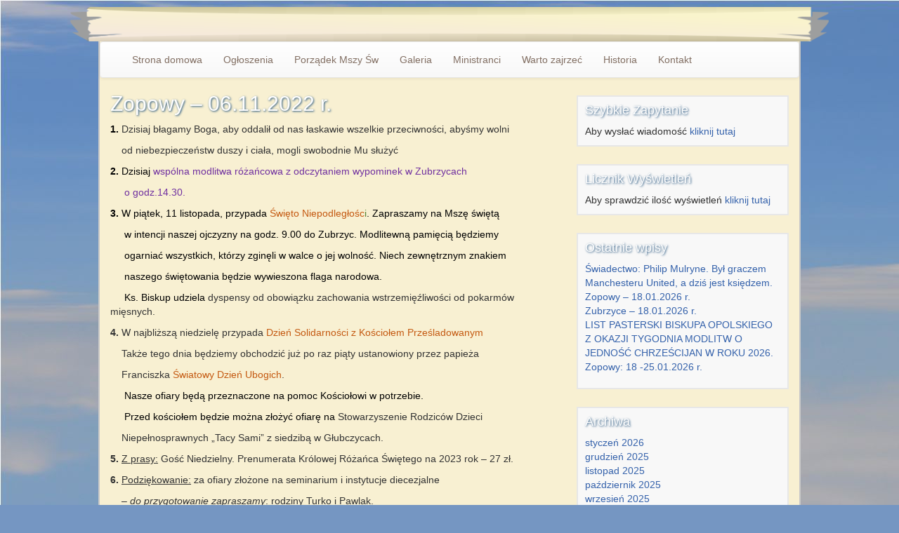

--- FILE ---
content_type: text/html; charset=UTF-8
request_url: https://parafia-zubrzyce.pl/2022/11/05/zopowy-06-11-2022-r/
body_size: 8107
content:

<!DOCTYPE html>
<head>
	<meta charset="utf-8">
	<title>parafia-zubrzyce &raquo; Zopowy &#8211; 06.11.2022 r.</title>
	<meta name="viewport" content="width=device-width, initial-scale=1">
	
	<link href="https://parafia-zubrzyce.pl/wp-content/themes/parish/style.css" rel="stylesheet">
	<!--<link href="https://parafia-zubrzyce.pl/wp-content/themes/parish/bootstrap/css/bootstrap.min.css" rel="stylesheet">-->
	
	<script type="text/javascript" src="https://parafia-zubrzyce.pl/wp-content/themes/parish/js/jquery-1.11.3.min.js"></script>
	<script type="text/javascript" src="https://parafia-zubrzyce.pl/wp-content/themes/parish/js/jquery.flexslider-min.js"></script>
	<script type="text/javascript" src="https://parafia-zubrzyce.pl/wp-content/themes/parish/bootstrap/js/bootstrap.min.js"></script>
	<script type="text/javascript" src="https://parafia-zubrzyce.pl/wp-content/themes/parish/js/custom.js"></script>
	
	<link rel="alternate" type="application/rss+xml" title="parafia-zubrzyce &raquo; Zopowy &#8211; 06.11.2022 r. Kanał z komentarzami" href="https://parafia-zubrzyce.pl/2022/11/05/zopowy-06-11-2022-r/feed/" />
		<script type="text/javascript">
			window._wpemojiSettings = {"baseUrl":"https:\/\/s.w.org\/images\/core\/emoji\/72x72\/","ext":".png","source":{"concatemoji":"https:\/\/parafia-zubrzyce.pl\/wp-includes\/js\/wp-emoji-release.min.js?ver=4.4.33"}};
			!function(e,n,t){var a;function i(e){var t=n.createElement("canvas"),a=t.getContext&&t.getContext("2d"),i=String.fromCharCode;return!(!a||!a.fillText)&&(a.textBaseline="top",a.font="600 32px Arial","flag"===e?(a.fillText(i(55356,56806,55356,56826),0,0),3e3<t.toDataURL().length):"diversity"===e?(a.fillText(i(55356,57221),0,0),t=a.getImageData(16,16,1,1).data,a.fillText(i(55356,57221,55356,57343),0,0),(t=a.getImageData(16,16,1,1).data)[0],t[1],t[2],t[3],!0):("simple"===e?a.fillText(i(55357,56835),0,0):a.fillText(i(55356,57135),0,0),0!==a.getImageData(16,16,1,1).data[0]))}function o(e){var t=n.createElement("script");t.src=e,t.type="text/javascript",n.getElementsByTagName("head")[0].appendChild(t)}t.supports={simple:i("simple"),flag:i("flag"),unicode8:i("unicode8"),diversity:i("diversity")},t.DOMReady=!1,t.readyCallback=function(){t.DOMReady=!0},t.supports.simple&&t.supports.flag&&t.supports.unicode8&&t.supports.diversity||(a=function(){t.readyCallback()},n.addEventListener?(n.addEventListener("DOMContentLoaded",a,!1),e.addEventListener("load",a,!1)):(e.attachEvent("onload",a),n.attachEvent("onreadystatechange",function(){"complete"===n.readyState&&t.readyCallback()})),(a=t.source||{}).concatemoji?o(a.concatemoji):a.wpemoji&&a.twemoji&&(o(a.twemoji),o(a.wpemoji)))}(window,document,window._wpemojiSettings);
		</script>
		<style type="text/css">
img.wp-smiley,
img.emoji {
	display: inline !important;
	border: none !important;
	box-shadow: none !important;
	height: 1em !important;
	width: 1em !important;
	margin: 0 .07em !important;
	vertical-align: -0.1em !important;
	background: none !important;
	padding: 0 !important;
}
</style>
<link rel='stylesheet' id='foobox-free-min-css'  href='https://parafia-zubrzyce.pl/wp-content/plugins/foobox-image-lightbox/css/foobox.free.min.css?ver=1.0.9' type='text/css' media='all' />
<link rel='stylesheet' id='jetpack_css-css'  href='https://parafia-zubrzyce.pl/wp-content/plugins/jetpack/css/jetpack.css?ver=3.9.10' type='text/css' media='all' />
<link rel='stylesheet' id='tswStyleSheets-css'  href='https://parafia-zubrzyce.pl/wp-content/plugins/traffic-stats-widget/tsw-styles.css?ver=4.4.33' type='text/css' media='all' />
<script>if (document.location.protocol != "https:") {document.location = document.URL.replace(/^http:/i, "https:");}</script><script type='text/javascript' src='https://parafia-zubrzyce.pl/wp-content/plugins/traffic-stats-widget/wp-tsw-ajax.js?ver=4.4.33'></script>
<script type='text/javascript' src='https://parafia-zubrzyce.pl/wp-includes/js/jquery/jquery.js?ver=1.11.3'></script>
<script type='text/javascript' src='https://parafia-zubrzyce.pl/wp-includes/js/jquery/jquery-migrate.min.js?ver=1.2.1'></script>
<script type='text/javascript' src='https://parafia-zubrzyce.pl/wp-content/plugins/foobox-image-lightbox/js/foobox.free.min.js?ver=1.0.9'></script>
<link rel='https://api.w.org/' href='https://parafia-zubrzyce.pl/wp-json/' />
<link rel="EditURI" type="application/rsd+xml" title="RSD" href="https://parafia-zubrzyce.pl/xmlrpc.php?rsd" />
<link rel="wlwmanifest" type="application/wlwmanifest+xml" href="https://parafia-zubrzyce.pl/wp-includes/wlwmanifest.xml" /> 
<link rel='prev' title='Zubrzyce &#8211; 06.11.2022 r.' href='https://parafia-zubrzyce.pl/2022/11/05/zubrzyce-06-11-2022-r/' />
<link rel='next' title='Zubrzyce &#8211; 13.11.2022 r.' href='https://parafia-zubrzyce.pl/2022/11/11/zubrzyce-13-11-2022-r/' />
<meta name="generator" content="WordPress 4.4.33" />
<link rel="canonical" href="https://parafia-zubrzyce.pl/2022/11/05/zopowy-06-11-2022-r/" />
<link rel='shortlink' href='https://wp.me/p7nFzE-2dT' />
<link rel="alternate" type="application/json+oembed" href="https://parafia-zubrzyce.pl/wp-json/oembed/1.0/embed?url=https%3A%2F%2Fparafia-zubrzyce.pl%2F2022%2F11%2F05%2Fzopowy-06-11-2022-r%2F" />
<link rel="alternate" type="text/xml+oembed" href="https://parafia-zubrzyce.pl/wp-json/oembed/1.0/embed?url=https%3A%2F%2Fparafia-zubrzyce.pl%2F2022%2F11%2F05%2Fzopowy-06-11-2022-r%2F&#038;format=xml" />
<style type='text/css'>img#wpstats{display:none}</style>
<!-- Jetpack Open Graph Tags -->
<meta property="og:type" content="article" />
<meta property="og:title" content="Zopowy &#8211; 06.11.2022 r." />
<meta property="og:url" content="https://parafia-zubrzyce.pl/2022/11/05/zopowy-06-11-2022-r/" />
<meta property="og:description" content="Visit the post for more." />
<meta property="article:published_time" content="2022-11-05T13:05:05+00:00" />
<meta property="article:modified_time" content="2022-11-05T13:06:19+00:00" />
<meta property="og:site_name" content="parafia-zubrzyce" />
<meta property="og:image" content="https://parafia-zubrzyce.pl/wp-content/uploads/2018/05/cropped-pz_favicon.png" />
<meta property="og:image:width" content="512" />
<meta property="og:image:height" content="512" />
<meta property="og:locale" content="pl_PL" />
<meta name="twitter:card" content="summary" />
<meta name="twitter:description" content="Visit the post for more." />
<link rel="icon" href="https://parafia-zubrzyce.pl/wp-content/uploads/2018/05/cropped-pz_favicon-32x32.png" sizes="32x32" />
<link rel="icon" href="https://parafia-zubrzyce.pl/wp-content/uploads/2018/05/cropped-pz_favicon-192x192.png" sizes="192x192" />
<link rel="apple-touch-icon-precomposed" href="https://parafia-zubrzyce.pl/wp-content/uploads/2018/05/cropped-pz_favicon-180x180.png" />
<meta name="msapplication-TileImage" content="https://parafia-zubrzyce.pl/wp-content/uploads/2018/05/cropped-pz_favicon-270x270.png" />
</head>

<body data-rsssl=1>
	<div class="container">
		<!-- header img -->
		<div class="row">
			<div id="header-top">
				<img class="img-responsive" src="https://parafia-zubrzyce.pl/wp-content/themes/parish/img/header.png" alt="" />
			</div>
		</div>
		<!-- header menu -->
		<div class="row papyrus">
			<!-- <div class="col-xs-12 col-sm-12 col-md-12 col-lg-12"> -->
				<nav class="navbar navbar-default" role="navigation">
					<div class="container-fluid">
						<div class="navbar-header">
							<button type="button" class="navbar-toggle collapsed" data-toggle="collapse" data-target="#menu" aria-expanded="false">
								<span class="sr-only">nav</span>
								<span class="icon-bar"></span>
						        <span class="icon-bar"></span>
						        <span class="icon-bar"></span>
							</button>
						</div>
						<div class="collapse navbar-collapse" id="menu">
							<!--
							<ul class="nav navbar-nav">
								<li><a href="#">Strona domowa</a></li>
								<li><a href="#">Aktualności i ogłoszenia</a></li>
								<li><a href="#">Galeria</a></li>
								<li><a href="#">Grupy parafialne</a></li>
								<li><a href="#">Warto przeczytać!</a></li>
								<li><a href="#">Kontakt</a></li>
							</ul>
							<ul>
								<li id="login_menu"><a href="#">Zaloguj</a></li>
							</ul>
							-->
							<div class="menu-menu-gorne-container"><ul id="menu-menu-gorne" class="nav navbar-nav"><li id="menu-item-4" class="menu-item menu-item-type-custom menu-item-object-custom menu-item-home menu-item-4"><a href="https://parafia-zubrzyce.pl/">Strona domowa</a></li>
<li id="menu-item-17" class="menu-item menu-item-type-post_type menu-item-object-page menu-item-17"><a href="https://parafia-zubrzyce.pl/aktualnosci-i-ogloszenia/">Ogłoszenia</a></li>
<li id="menu-item-160" class="menu-item menu-item-type-post_type menu-item-object-page menu-item-160"><a href="https://parafia-zubrzyce.pl/porzadek-mszy-swietych/">Porządek Mszy Św</a></li>
<li id="menu-item-19" class="menu-item menu-item-type-post_type menu-item-object-page menu-item-19"><a href="https://parafia-zubrzyce.pl/galeria/">Galeria</a></li>
<li id="menu-item-161" class="menu-item menu-item-type-post_type menu-item-object-page menu-item-161"><a href="https://parafia-zubrzyce.pl/ministranci/">Ministranci</a></li>
<li id="menu-item-20" class="menu-item menu-item-type-post_type menu-item-object-page menu-item-20"><a href="https://parafia-zubrzyce.pl/warto-zajrzec/">Warto zajrzeć</a></li>
<li id="menu-item-162" class="menu-item menu-item-type-post_type menu-item-object-page menu-item-162"><a href="https://parafia-zubrzyce.pl/historia-parafii/">Historia</a></li>
<li id="menu-item-21" class="menu-item menu-item-type-post_type menu-item-object-page menu-item-21"><a href="https://parafia-zubrzyce.pl/kontakt/">Kontakt</a></li>
</ul></div>						</div>
					</div>
				</nav>
			<!-- </div> -->
		</div>
	




	<div class="row papyrus post">
		<div class="col-xs-12 col-sm-12 col-md-8 col-lg-8">
								<h2>Zopowy &#8211; 06.11.2022 r.</h2><!-- a href the permalink -->
				<p class="western"><span id="more-8549"></span></p>
<p class="western"><span style="color: #000000;"><span style="font-family: Arial, serif;"><b>1. </b></span></span><span style="font-family: Arial, serif;">Dzisiaj błagamy Boga, aby </span><span style="font-family: Arial, serif;">oddalił od nas łaskawie wszelkie przeciwności, abyśmy wolni </span></p>
<p class="western"><span style="font-family: Arial, serif;">    od niebezpieczeństw duszy i ciała, mogli swobodnie Mu służyć </span></p>
<p class="western"><span style="color: #000000;"><span style="font-family: Arial, serif;"><b>2.</b></span></span><span style="color: #000000;"><span style="font-family: Arial, serif;"> Dzisiaj </span></span><span style="color: #7030a0;"><span style="font-family: Arial, serif;">wspólna modlitwa różańcowa z odczytaniem wypominek w Zubrzycach</span></span></p>
<p class="western"><span style="color: #7030a0;">     <span style="font-family: Arial, serif;">o godz.14.30. </span></span></p>
<p class="western"><span style="color: #000000;"><span style="font-family: Arial, serif;"><b>3. </b></span></span><span style="color: #000000;"><span style="font-family: Arial, serif;">W piątek, 11 listopada, przypada </span></span><span style="color: #c45911;"><span style="font-family: Arial, serif;">Święto Niepodległośc</span></span><span style="color: #538135;"><span style="font-family: Arial, serif;">i</span></span><span style="color: #000000;"><span style="font-family: Arial, serif;">. Zapraszamy na Mszę świętą </span></span></p>
<p class="western"><span style="color: #000000;">     <span style="font-family: Arial, serif;">w intencji naszej ojczyzny na godz. 9.00 do Zubrzyc. Modlitewną pamięcią będziemy </span></span></p>
<p class="western"><span style="color: #000000;">     <span style="font-family: Arial, serif;">ogarniać wszystkich, którzy zginęli w walce o jej wolność. Niech zewnętrznym znakiem </span></span></p>
<p class="western"><span style="color: #000000;">     <span style="font-family: Arial, serif;">naszego świętowania będzie wywieszona flaga narodowa. </span></span></p>
<p class="western"><span style="color: #000000;">     <span style="font-family: Arial, serif;">Ks. Biskup udziela </span></span><span style="font-family: Arial, serif;">dyspensy od obowiązku zachowania wstrzemięźliwości od pokarmów mięsnych.</span></p>
<p class="western"><span style="font-family: Arial, serif;"><b>4. </b></span><span style="font-family: Arial, serif;">W najbliższą niedzielę przypada </span><span style="color: #c45911;"><span style="font-family: Arial, serif;">Dzień Solidarności z Kościołem Prześladowanym </span></span></p>
<p class="western"><span style="font-family: Arial, serif;">    Także tego dnia będziemy obchodzić już po raz piąty ustanowiony przez papieża </span></p>
<p class="western"><span style="font-family: Arial, serif;">    Franciszka </span><span style="color: #c45911;"><span style="font-family: Arial, serif;">Światowy Dzień Ubogich</span></span><span style="font-family: Arial, serif;">. </span></p>
<p class="western"><span style="color: #000000;">     <span style="font-family: Arial, serif;">Nasze ofiary będą przeznaczone na pomoc Kościołowi w potrzebie.</span></span></p>
<p class="western"><span style="color: #000000;">     <span style="font-family: Arial, serif;">Przed kościołem będzie można złożyć ofiarę na </span></span><span style="font-family: Arial, serif;">Stowarzyszenie Rodziców Dzieci </span></p>
<p class="western"><span style="font-family: Arial, serif;">    Niepełnosprawnych „Tacy Sami” z siedzibą w Głubczycach.</span></p>
<p class="western"><span style="font-family: Arial, serif;"><b>5.</b></span> <span style="font-family: Arial, serif;"><u>Z prasy:</u></span><span style="font-family: Arial, serif;"> Gość Niedzielny. Prenumerata Królowej Różańca Świętego na 2023 rok &#8211; 27 zł.</span></p>
<p class="western"><span style="font-family: Arial, serif;"><b>6.</b></span> <span style="font-family: Arial, serif;"><u>Podziękowanie:</u></span><span style="font-family: Arial, serif;"> za ofiary złożone na seminarium i instytucje diecezjalne</span></p>
<p class="western"><span style="font-family: Arial, serif;">    &#8211; </span><span style="font-family: Arial, serif;"><i><u>do przygotowanie zapraszamy</u></i></span><span style="font-family: Arial, serif;">: rodziny Turko i Pawlak. </span></p>
<p class="western"><span style="color: #000000;"><span style="font-family: Arial, serif;"><b>7</b></span></span>. <span style="font-family: Arial, serif;">W miesiącu listopadzie i grudniu są wolne </span><span style="color: #ed7d31;"><span style="font-family: Arial, serif;">intencje mszalne</span></span><span style="font-family: Arial, serif;">. Starajmy się, aby w naszym </span></p>
<p class="western"><span style="font-family: Arial, serif;">    kościele była zanoszona modlitwa za naszych bliskich żyjących i zmarłych.</span></p>
<p class="western"><span style="color: #ed7d31;"><span style="font-family: Arial, serif;"><i>    Zamówić i ofiarować Mszę św. jest najlepszym darem dla tych, których się kocha</i></span></span><span style="color: #70ad47;"><span style="font-family: Arial, serif;"><i>.</i></span></span></p>
<p class="western"><span style="color: #000000;"><span style="font-family: Arial, serif;">    Intencje mszalne można zamawiać: w zakrystii, przez pocztę mailową [adres jest na </span></span></p>
<p class="western"><span style="color: #000000;">     <span style="font-family: Arial, serif;">naszej stronie parafialnej] oraz przez telefon.</span></span></p>
<p class="western"><span style="color: #000000;"><span style="font-family: Arial, serif;"><b>8. </b></span></span><span style="color: #000000;"><span style="font-family: Arial, serif;">Strony internetowe poświęcone Błogosławionemu Carlo Acutis to: carloacutis.com</span></span></p>
<p class="western"><span style="color: #000000;">     <span style="font-family: Arial, serif;">i carloacutis.pl</span></span></p>
<p class="western" style="text-align: left;" align="center"><span style="color: #c45911;">                             „<b><span style="font-family: Georgia, serif;"><i>Eucharystia to moja autostrada do nieba”.</i></span></b></span><i><b> </b></i><i> </i></p>
<p class="western" style="text-align: left;" align="center"><i>                                                                                          bł. Carlo Acutis</i></p>
<p class="western" style="text-align: left;" align="center"><span style="color: #c45911;"><span style="font-family: Georgia, serif;"><i><b>                                                         Szczęść Boże!</b></i></span></span></p>
				<nav class="post_nav"> 
					<span class="prev_post"><a href="https://parafia-zubrzyce.pl/2022/11/05/zubrzyce-06-11-2022-r/" rel="prev">Poprzedni</a></span>
					<span class="next_post"><a href="https://parafia-zubrzyce.pl/2022/11/11/zubrzyce-13-11-2022-r/" rel="next">Następny</a></span>
					<a class="back" href="">Powrót do poprzedniej strony</a>
				</nav>
				<div class="comment_container">
					komentarze zostały wyłączone				</div>
						</div>
		<div class="col-xs-12 col-sm-12 col-md-4 col-lg-4">
			<div class="sidebar"><h4>Szybkie Zapytanie</h4>			<div class="textwidget">Aby wysłać wiadomość <a id="open_contact_form">kliknij tutaj</a>
<div id="contact_form">
<div id='contact-form-widget-text-2'>
<form action='/2022/11/05/zopowy-06-11-2022-r/#contact-form-widget-text-2' method='post' class='contact-form commentsblock'>

<div>
		<label for='gwidget-text-2-email' class='grunion-field-label email'>Email<span>(wymagane)</span></label>
		<input type='email' name='gwidget-text-2-email' id='gwidget-text-2-email' value='' class='email'  required aria-required='true'/>
	</div>

<div>
		<label for='contact-form-comment-gwidget-text-2-wiadomopytanie' class='grunion-field-label textarea'>Wiadomość / Pytanie<span>(wymagane)</span></label>
		<textarea name='gwidget-text-2-wiadomopytanie' id='contact-form-comment-gwidget-text-2-wiadomopytanie' rows='20' class='textarea'  required aria-required='true'></textarea>
	</div>
	<p class='contact-submit'>
		<input type='submit' value='Wyślij &#187;' class='pushbutton-wide'/>
		<input type='hidden' name='contact-form-id' value='widget-text-2' />
		<input type='hidden' name='action' value='grunion-contact-form' />
	</p>
</form>
</div>
</div></div>
		</div><div class="sidebar"><h4>Licznik Wyświetleń</h4>

<p id="traffic_stats_entry">Aby sprawdzić ilość wyświetleń <a id="open_traffic_stats">kliknij tutaj</a></p>
<div id="traffic_stats">
	<strong> <p id="tsw_stats_title">wyświetlenia</p></strong>

	<p id="tswmenu"><a href="javascript:tsw_show('pages','https://parafia-zubrzyce.pl/wp-content/plugins/traffic-stats-widget/TSW-loading.gif', 'https://parafia-zubrzyce.pl')" target="_self">wyświetlenia</a>|<a href="javascript:tsw_show('hits','https://parafia-zubrzyce.pl/wp-content/plugins/traffic-stats-widget/TSW-loading.gif', 'https://parafia-zubrzyce.pl')" target="_self" >odsłony </a><a href="javascript:tsw_show('unique','https://parafia-zubrzyce.pl/wp-content/plugins/traffic-stats-widget/TSW-loading.gif', 'https://parafia-zubrzyce.pl')" target="_self" ></a></p>

	  

	  <ul id="tswmenu_stats">
	  <li>doba:  <b><span id='tsw_lds'>1 021</span></b></li>
	  <li>tydzień: <b><span id='tsw_lws'>5 449</span></b></li>
	  <li>miesiąc: <b><span id='tsw_lms'>25 456</span></b></li>
	  <li>przegląda teraz: <b>5</b></li>
	  </ul>
	  <p id="note">*Dane mają charakter poglądowy i są zbierane od dnia 10.04.2016</p>
</div>

<div align="center" style="display:none;"><small><a href="http://garcinia-cambogia.fr/" target="_blank">garcinia cambogia effets secondaires</a></small></div> 


</div>		<div class="sidebar">		<h4>Ostatnie wpisy</h4>		<ul>
					<li>
				<a href="https://parafia-zubrzyce.pl/2026/01/17/swiadectwo-philip-mulryne-byl-graczem-manchesteru-united-a-dzis-jest-ksiedzem/">Świadectwo: Philip Mulryne. Był graczem Manchesteru United, a dziś jest księdzem.</a>
						</li>
					<li>
				<a href="https://parafia-zubrzyce.pl/2026/01/17/zopowy-18-01-2026-r/">Zopowy &#8211; 18.01.2026 r.</a>
						</li>
					<li>
				<a href="https://parafia-zubrzyce.pl/2026/01/17/zubrzyce-18-01-2026-r/">Zubrzyce &#8211; 18.01.2026 r.</a>
						</li>
					<li>
				<a href="https://parafia-zubrzyce.pl/2026/01/17/list-pasterski-biskupa-opolskiego-z-okazji-tygodnia-modlitw-o-jednosc-chrzescijan-w-roku-2026/">LIST PASTERSKI BISKUPA OPOLSKIEGO Z OKAZJI TYGODNIA MODLITW O JEDNOŚĆ CHRZEŚCIJAN W ROKU 2026.</a>
						</li>
					<li>
				<a href="https://parafia-zubrzyce.pl/2026/01/16/zopowy-18-25-01-2026-r/">Zopowy: 18 -25.01.2026 r.</a>
						</li>
				</ul>
		</div>		<div class="sidebar"><h4>Archiwa</h4>		<ul>
			<li><a href='https://parafia-zubrzyce.pl/2026/01/'>styczeń 2026</a></li>
	<li><a href='https://parafia-zubrzyce.pl/2025/12/'>grudzień 2025</a></li>
	<li><a href='https://parafia-zubrzyce.pl/2025/11/'>listopad 2025</a></li>
	<li><a href='https://parafia-zubrzyce.pl/2025/10/'>październik 2025</a></li>
	<li><a href='https://parafia-zubrzyce.pl/2025/09/'>wrzesień 2025</a></li>
	<li><a href='https://parafia-zubrzyce.pl/2025/08/'>sierpień 2025</a></li>
	<li><a href='https://parafia-zubrzyce.pl/2025/07/'>lipiec 2025</a></li>
	<li><a href='https://parafia-zubrzyce.pl/2025/06/'>czerwiec 2025</a></li>
	<li><a href='https://parafia-zubrzyce.pl/2025/05/'>maj 2025</a></li>
	<li><a href='https://parafia-zubrzyce.pl/2025/04/'>kwiecień 2025</a></li>
	<li><a href='https://parafia-zubrzyce.pl/2025/03/'>marzec 2025</a></li>
	<li><a href='https://parafia-zubrzyce.pl/2025/02/'>luty 2025</a></li>
	<li><a href='https://parafia-zubrzyce.pl/2025/01/'>styczeń 2025</a></li>
	<li><a href='https://parafia-zubrzyce.pl/2024/12/'>grudzień 2024</a></li>
	<li><a href='https://parafia-zubrzyce.pl/2024/11/'>listopad 2024</a></li>
	<li><a href='https://parafia-zubrzyce.pl/2024/10/'>październik 2024</a></li>
	<li><a href='https://parafia-zubrzyce.pl/2024/09/'>wrzesień 2024</a></li>
	<li><a href='https://parafia-zubrzyce.pl/2024/08/'>sierpień 2024</a></li>
	<li><a href='https://parafia-zubrzyce.pl/2024/07/'>lipiec 2024</a></li>
	<li><a href='https://parafia-zubrzyce.pl/2024/06/'>czerwiec 2024</a></li>
	<li><a href='https://parafia-zubrzyce.pl/2024/05/'>maj 2024</a></li>
	<li><a href='https://parafia-zubrzyce.pl/2024/04/'>kwiecień 2024</a></li>
	<li><a href='https://parafia-zubrzyce.pl/2024/03/'>marzec 2024</a></li>
	<li><a href='https://parafia-zubrzyce.pl/2024/02/'>luty 2024</a></li>
	<li><a href='https://parafia-zubrzyce.pl/2024/01/'>styczeń 2024</a></li>
	<li><a href='https://parafia-zubrzyce.pl/2023/12/'>grudzień 2023</a></li>
	<li><a href='https://parafia-zubrzyce.pl/2023/11/'>listopad 2023</a></li>
	<li><a href='https://parafia-zubrzyce.pl/2023/10/'>październik 2023</a></li>
	<li><a href='https://parafia-zubrzyce.pl/2023/09/'>wrzesień 2023</a></li>
	<li><a href='https://parafia-zubrzyce.pl/2023/08/'>sierpień 2023</a></li>
	<li><a href='https://parafia-zubrzyce.pl/2023/07/'>lipiec 2023</a></li>
	<li><a href='https://parafia-zubrzyce.pl/2023/06/'>czerwiec 2023</a></li>
	<li><a href='https://parafia-zubrzyce.pl/2023/05/'>maj 2023</a></li>
	<li><a href='https://parafia-zubrzyce.pl/2023/04/'>kwiecień 2023</a></li>
	<li><a href='https://parafia-zubrzyce.pl/2023/03/'>marzec 2023</a></li>
	<li><a href='https://parafia-zubrzyce.pl/2023/02/'>luty 2023</a></li>
	<li><a href='https://parafia-zubrzyce.pl/2023/01/'>styczeń 2023</a></li>
	<li><a href='https://parafia-zubrzyce.pl/2022/12/'>grudzień 2022</a></li>
	<li><a href='https://parafia-zubrzyce.pl/2022/11/'>listopad 2022</a></li>
	<li><a href='https://parafia-zubrzyce.pl/2022/10/'>październik 2022</a></li>
	<li><a href='https://parafia-zubrzyce.pl/2022/09/'>wrzesień 2022</a></li>
	<li><a href='https://parafia-zubrzyce.pl/2022/08/'>sierpień 2022</a></li>
	<li><a href='https://parafia-zubrzyce.pl/2022/07/'>lipiec 2022</a></li>
	<li><a href='https://parafia-zubrzyce.pl/2022/06/'>czerwiec 2022</a></li>
	<li><a href='https://parafia-zubrzyce.pl/2022/05/'>maj 2022</a></li>
	<li><a href='https://parafia-zubrzyce.pl/2022/04/'>kwiecień 2022</a></li>
	<li><a href='https://parafia-zubrzyce.pl/2022/03/'>marzec 2022</a></li>
	<li><a href='https://parafia-zubrzyce.pl/2022/02/'>luty 2022</a></li>
	<li><a href='https://parafia-zubrzyce.pl/2022/01/'>styczeń 2022</a></li>
	<li><a href='https://parafia-zubrzyce.pl/2021/12/'>grudzień 2021</a></li>
	<li><a href='https://parafia-zubrzyce.pl/2021/11/'>listopad 2021</a></li>
	<li><a href='https://parafia-zubrzyce.pl/2021/10/'>październik 2021</a></li>
	<li><a href='https://parafia-zubrzyce.pl/2021/09/'>wrzesień 2021</a></li>
	<li><a href='https://parafia-zubrzyce.pl/2021/08/'>sierpień 2021</a></li>
	<li><a href='https://parafia-zubrzyce.pl/2021/06/'>czerwiec 2021</a></li>
	<li><a href='https://parafia-zubrzyce.pl/2021/05/'>maj 2021</a></li>
	<li><a href='https://parafia-zubrzyce.pl/2021/04/'>kwiecień 2021</a></li>
	<li><a href='https://parafia-zubrzyce.pl/2021/01/'>styczeń 2021</a></li>
	<li><a href='https://parafia-zubrzyce.pl/2020/10/'>październik 2020</a></li>
	<li><a href='https://parafia-zubrzyce.pl/2020/05/'>maj 2020</a></li>
	<li><a href='https://parafia-zubrzyce.pl/2020/02/'>luty 2020</a></li>
	<li><a href='https://parafia-zubrzyce.pl/2019/12/'>grudzień 2019</a></li>
	<li><a href='https://parafia-zubrzyce.pl/2019/09/'>wrzesień 2019</a></li>
	<li><a href='https://parafia-zubrzyce.pl/2019/01/'>styczeń 2019</a></li>
	<li><a href='https://parafia-zubrzyce.pl/2018/11/'>listopad 2018</a></li>
	<li><a href='https://parafia-zubrzyce.pl/2018/07/'>lipiec 2018</a></li>
	<li><a href='https://parafia-zubrzyce.pl/2018/04/'>kwiecień 2018</a></li>
	<li><a href='https://parafia-zubrzyce.pl/2018/01/'>styczeń 2018</a></li>
	<li><a href='https://parafia-zubrzyce.pl/2017/11/'>listopad 2017</a></li>
	<li><a href='https://parafia-zubrzyce.pl/2017/10/'>październik 2017</a></li>
	<li><a href='https://parafia-zubrzyce.pl/2017/09/'>wrzesień 2017</a></li>
	<li><a href='https://parafia-zubrzyce.pl/2017/07/'>lipiec 2017</a></li>
	<li><a href='https://parafia-zubrzyce.pl/2017/06/'>czerwiec 2017</a></li>
	<li><a href='https://parafia-zubrzyce.pl/2017/04/'>kwiecień 2017</a></li>
	<li><a href='https://parafia-zubrzyce.pl/2017/03/'>marzec 2017</a></li>
	<li><a href='https://parafia-zubrzyce.pl/2017/02/'>luty 2017</a></li>
	<li><a href='https://parafia-zubrzyce.pl/2017/01/'>styczeń 2017</a></li>
	<li><a href='https://parafia-zubrzyce.pl/2016/12/'>grudzień 2016</a></li>
	<li><a href='https://parafia-zubrzyce.pl/2016/11/'>listopad 2016</a></li>
	<li><a href='https://parafia-zubrzyce.pl/2016/10/'>październik 2016</a></li>
	<li><a href='https://parafia-zubrzyce.pl/2016/09/'>wrzesień 2016</a></li>
	<li><a href='https://parafia-zubrzyce.pl/2016/08/'>sierpień 2016</a></li>
	<li><a href='https://parafia-zubrzyce.pl/2016/07/'>lipiec 2016</a></li>
	<li><a href='https://parafia-zubrzyce.pl/2016/06/'>czerwiec 2016</a></li>
	<li><a href='https://parafia-zubrzyce.pl/2016/05/'>maj 2016</a></li>
	<li><a href='https://parafia-zubrzyce.pl/2016/04/'>kwiecień 2016</a></li>
	<li><a href='https://parafia-zubrzyce.pl/2016/03/'>marzec 2016</a></li>
	<li><a href='https://parafia-zubrzyce.pl/2016/02/'>luty 2016</a></li>
		</ul>
		</div><div class="sidebar"><h4>Strony</h4>		<ul>
			<li class="page_item page-item-6"><a href="https://parafia-zubrzyce.pl/galeria/">Galeria</a></li>
<li class="page_item page-item-153"><a href="https://parafia-zubrzyce.pl/historia-parafii/">Historia</a></li>
<li class="page_item page-item-11"><a href="https://parafia-zubrzyce.pl/kontakt/">Kontakt</a></li>
<li class="page_item page-item-155"><a href="https://parafia-zubrzyce.pl/ministranci/">Ministranci</a></li>
<li class="page_item page-item-13"><a href="https://parafia-zubrzyce.pl/aktualnosci-i-ogloszenia/">Ogłoszenia</a></li>
<li class="page_item page-item-157 page_item_has_children"><a href="https://parafia-zubrzyce.pl/porzadek-mszy-swietych/">Porządek Mszy Św</a>
<ul class='children'>
	<li class="page_item page-item-2221"><a href="https://parafia-zubrzyce.pl/porzadek-mszy-swietych/zubrzyce-16-23-07-2017-r/">Zubrzyce: 16 &#8211; 23.07.2017 r.</a></li>
</ul>
</li>
<li class="page_item page-item-15"><a href="https://parafia-zubrzyce.pl/warto-zajrzec/">Warto zajrzeć</a></li>
		</ul>
		</div>		</div>
	</div>
		<div class="row papyrus">
			<div class="col-xs-12 col-sm-12 col-md-12 col-lg-12 next_2" id="footer_desc">
													© 2015 Parafia Zubrzyce												<!-- <p>&copy; 2015 Parafia Zubrzyce</p> -->
			</div>
		</div>
		<div class="row">
			<div id="footer_bottom">
				<img class="img-responsive" src="https://parafia-zubrzyce.pl/wp-content/themes/parish/img/footer.png" alt="" />
			</div>
		</div>
	</div>
	<div class="next_0"></div>
		<div style="display:none">
	</div>
<script type='text/javascript' src='https://s0.wp.com/wp-content/js/devicepx-jetpack.js?ver=202604'></script>
<script type='text/javascript' src='https://secure.gravatar.com/js/gprofiles.js?ver=2026Janaa'></script>
<script type='text/javascript'>
/* <![CDATA[ */
var WPGroHo = {"my_hash":""};
/* ]]> */
</script>
<script type='text/javascript' src='https://parafia-zubrzyce.pl/wp-content/plugins/jetpack/modules/wpgroho.js?ver=4.4.33'></script>
<script type='text/javascript' src='https://parafia-zubrzyce.pl/wp-includes/js/wp-embed.min.js?ver=4.4.33'></script>
<script type='text/javascript' src='https://stats.wp.com/e-202604.js' async defer></script>
<script type='text/javascript'>
	_stq = window._stq || [];
	_stq.push([ 'view', {v:'ext',j:'1:3.9.10',blog:'109075710',post:'8549',tz:'1',srv:'parafia-zubrzyce.pl'} ]);
	_stq.push([ 'clickTrackerInit', '109075710', '8549' ]);
</script>
<script type="text/javascript">/* Run FooBox FREE (v1.0.9) */
(function( FOOBOX, $, undefined ) {
  FOOBOX.o = {wordpress: { enabled: true }, excludes:'.fbx-link,.nofoobox,.nolightbox,a[href*="pinterest.com/pin/create/button/"]', affiliate : { enabled: false }};
  FOOBOX.init = function() {
    $(".fbx-link").removeClass("fbx-link");
    $(".foogallery-container.foogallery-lightbox-foobox, .foogallery-container.foogallery-lightbox-foobox-free, .gallery, .wp-caption, a:has(img[class*=wp-image-]), .foobox").foobox(FOOBOX.o);
  };
}( window.FOOBOX = window.FOOBOX || {}, jQuery ));

FooBox.ready(function() {
  //preload the foobox font
  jQuery("body").append("<span style=\"font-family:'foobox'; color:transparent; position:absolute; top:-1000em;\">f</span>");
  FOOBOX.init();

});
</script></body>

--- FILE ---
content_type: text/css
request_url: https://parafia-zubrzyce.pl/wp-content/plugins/traffic-stats-widget/tsw-styles.css?ver=4.4.33
body_size: 80
content:
#tswmenu {
  //display:inline;
  background-image: none;
  padding:0;
  margin:0; 
  white-space:nowrap;
  list-style-type:none;
}

#tswmenu a {
  padding:2px 2px 2px 2px;
  margin:2px 2px 2px 2px;
}

.tswmenucurrent {
  color:#ff0000;
}

--- FILE ---
content_type: application/x-javascript
request_url: https://parafia-zubrzyce.pl/wp-content/plugins/foobox-image-lightbox/js/foobox.free.min.js?ver=1.0.9
body_size: 15585
content:
/**!
 * FooBox - A jQuery plugin for responsive lightboxes
 * @version 2.1.3
 * @link http://fooplugins.com/plugins/foobox-jquery
 * @copyright Steven Usher & Brad Vincent 2014
 * @license Released under the MIT license.
 * You are free to use FooBox jQuery in personal projects as long as this copyright header is left intact.
 */
!function(a,b,c,undefined){if(a&&b){b.FooBox={defaults:{affiliate:{enabled:!0,prefix:"Powered by ",url:"http://fooplugins.com/plugins/foobox/"},alwaysInit:!1,closeOnOverlayClick:!0,containerCssClass:"fbx-instance",countMessage:"item %index of %total",error:"Could not load the item",excludes:".fbx-link, .nofoobox",externalSelector:"a[data-foobox],input[data-foobox]",fitToScreen:!1,hideScrollbars:!0,loadDelay:0,loaderTimeout:600,modalClass:"",preload:!1,rel:null,resizeSpeed:300,selector:"a",showButtons:!0,showCount:!0,style:"fbx-rounded",theme:"fbx-light",transitionInSpeed:200,transitionOutSpeed:200,initCallback:null,loop:!0},version:"2.0.10",instances:[],ready:function(b){(Function("/*@cc_on return true@*/")()?"complete"===document.readyState:"loading"!==document.readyState)?b(a):setTimeout(function(){FooBox.ready(b)},1)}},FooBox.format=function(a,b,c){var d,e,f=arguments[0];for(d=0;d<arguments.length-1;d++)e=new RegExp("\\{"+d+"\\}","gm"),f=f.replace(e,arguments[d+1]);return f},FooBox.browser={isIE:!1,isChrome:!1,isSafari:!1,version:0,css:"",iOS:!1,Mac:!1,isMobile:function(a){return/(android|bb\d+|meego).+mobile|avantgo|bada\/|blackberry|blazer|compal|elaine|fennec|hiptop|iemobile|ip(hone|od)|iris|kindle|lge |maemo|midp|mmp|mobile.+firefox|netfront|opera m(ob|in)i|palm( os)?|phone|p(ixi|re)\/|plucker|pocket|psp|series(4|6)0|symbian|treo|up\.(browser|link)|vodafone|wap|windows ce|xda|xiino/i.test(a)||/1207|6310|6590|3gso|4thp|50[1-6]i|770s|802s|a wa|abac|ac(er|oo|s\-)|ai(ko|rn)|al(av|ca|co)|amoi|an(ex|ny|yw)|aptu|ar(ch|go)|as(te|us)|attw|au(di|\-m|r |s )|avan|be(ck|ll|nq)|bi(lb|rd)|bl(ac|az)|br(e|v)w|bumb|bw\-(n|u)|c55\/|capi|ccwa|cdm\-|cell|chtm|cldc|cmd\-|co(mp|nd)|craw|da(it|ll|ng)|dbte|dc\-s|devi|dica|dmob|do(c|p)o|ds(12|\-d)|el(49|ai)|em(l2|ul)|er(ic|k0)|esl8|ez([4-7]0|os|wa|ze)|fetc|fly(\-|_)|g1 u|g560|gene|gf\-5|g\-mo|go(\.w|od)|gr(ad|un)|haie|hcit|hd\-(m|p|t)|hei\-|hi(pt|ta)|hp( i|ip)|hs\-c|ht(c(\-| |_|a|g|p|s|t)|tp)|hu(aw|tc)|i\-(20|go|ma)|i230|iac( |\-|\/)|ibro|idea|ig01|ikom|im1k|inno|ipaq|iris|ja(t|v)a|jbro|jemu|jigs|kddi|keji|kgt( |\/)|klon|kpt |kwc\-|kyo(c|k)|le(no|xi)|lg( g|\/(k|l|u)|50|54|\-[a-w])|libw|lynx|m1\-w|m3ga|m50\/|ma(te|ui|xo)|mc(01|21|ca)|m\-cr|me(rc|ri)|mi(o8|oa|ts)|mmef|mo(01|02|bi|de|do|t(\-| |o|v)|zz)|mt(50|p1|v )|mwbp|mywa|n10[0-2]|n20[2-3]|n30(0|2)|n50(0|2|5)|n7(0(0|1)|10)|ne((c|m)\-|on|tf|wf|wg|wt)|nok(6|i)|nzph|o2im|op(ti|wv)|oran|owg1|p800|pan(a|d|t)|pdxg|pg(13|\-([1-8]|c))|phil|pire|pl(ay|uc)|pn\-2|po(ck|rt|se)|prox|psio|pt\-g|qa\-a|qc(07|12|21|32|60|\-[2-7]|i\-)|qtek|r380|r600|raks|rim9|ro(ve|zo)|s55\/|sa(ge|ma|mm|ms|ny|va)|sc(01|h\-|oo|p\-)|sdk\/|se(c(\-|0|1)|47|mc|nd|ri)|sgh\-|shar|sie(\-|m)|sk\-0|sl(45|id)|sm(al|ar|b3|it|t5)|so(ft|ny)|sp(01|h\-|v\-|v )|sy(01|mb)|t2(18|50)|t6(00|10|18)|ta(gt|lk)|tcl\-|tdg\-|tel(i|m)|tim\-|t\-mo|to(pl|sh)|ts(70|m\-|m3|m5)|tx\-9|up(\.b|g1|si)|utst|v400|v750|veri|vi(rg|te)|vk(40|5[0-3]|\-v)|vm40|voda|vulc|vx(52|53|60|61|70|80|81|83|85|98)|w3c(\-| )|webc|whit|wi(g |nc|nw)|wmlb|wonu|x700|yas\-|your|zeto|zte\-/i.test(a.substr(0,4))}(navigator.userAgent||navigator.vendor||b.opera),check:function(){var a=navigator.appVersion.toLowerCase(),b=navigator.userAgent.toLowerCase(),c=navigator.platform;FooBox.browser.iOS=/(iPad|iPhone|iPod)/g.test(c),1==FooBox.browser.iOS&&(FooBox.browser.css+=" fbx-ios"),FooBox.browser.Mac=/(Mac)/g.test(c),1==FooBox.browser.Mac&&(FooBox.browser.css+=" fbx-mac"),FooBox.browser.isChrome=a.indexOf("chrome")>-1||a.indexOf("crios")>-1,FooBox.browser.isChrome&&(FooBox.browser.css+=" fbx-chrome"),FooBox.browser.isSafari=a.indexOf("safari")>-1&&!FooBox.browser.isChrome,FooBox.browser.isSafari&&(FooBox.browser.css+=" fbx-safari"),FooBox.browser.isFirefox=b.indexOf("firefox")>-1,FooBox.browser.isFirefox&&(FooBox.browser.css+=" fbx-firefox");var d=b.indexOf("msie "),e=b.indexOf("trident/"),f=b.indexOf("edge/");if(FooBox.browser.isIE=d>-1||e>-1||f>-1,FooBox.browser.isIE){if(d>-1)FooBox.browser.version=parseInt(b.substring(d+5,b.indexOf(".",d)),10);else if(e>-1){var g=b.indexOf("rv:");FooBox.browser.version=parseInt(b.substring(g+3,b.indexOf(".",g)),10)}else f>-1&&(FooBox.browser.version=parseInt(b.substring(f+5,b.indexOf(".",f)),10));FooBox.browser.css=FooBox.format("fbx-ie fbx-ie{0}",FooBox.browser.version)}},supportsTransitions:function(){var a,b=document.body||document.documentElement,c=b.style,d="transition";if("string"==typeof c[d])return!0;a=["Moz","Webkit","Khtml","O","ms"],d=d.charAt(0).toUpperCase()+d.substr(1);for(var e=0;e<a.length;e++)if("string"==typeof c[a[e]+d])return!0;return!1},transitionEnd:function(){var a,b=document.createElement("fakeelement"),c={transition:"transitionend",OTransition:"oTransitionEnd",MozTransition:"transitionend",WebkitTransition:"webkitTransitionEnd"};for(a in c)if(c.hasOwnProperty(a)&&b.style[a]!==undefined)return c[a];return null}},FooBox.browser.check(),FooBox.qualifiedURL=function(a){var b=document.createElement("a");return b.href=a,b.href},c||(c={}),c.log=c.log||function(){},c.warn=c.warn||function(){},c.error=c.error||function(){},c.info=c.info||function(){};var d={write:function(){c.log(FooBox.format.apply(d,arguments))},error:function(){1===arguments.length&&arguments[0]instanceof Error?c.error(arguments[0]):c.error(FooBox.format.apply(d,arguments))}};jQuery.Event.prototype.fb={instance:null,modal:null,options:null},FooBox.raise=function(b,c,d){d=d||{};var e=a.Event(c);return e.fb={},e.fb.instance=b,e.fb.modal=b.modal.element,e.fb.options=b.options,a.extend(!0,e.fb,d),b.element.one(c,function(a){a.stopPropagation()}).trigger(e),e},FooBox.isjQuery=function(a){return a instanceof jQuery?!0:a&&a.jquery},FooBox.options={isMultipart:function(a,b){return"string"==typeof a&&a.length>0&&-1!==a.indexOf(b)},hasProperties:function(a){if("object"!=typeof a)return!1;var b;for(b in a)if(a.hasOwnProperty(b))return!0;return!1},get:function(a,b){if(FooBox.options.isMultipart(b,".")){var c=b.substring(0,b.indexOf(".")),d=b.substring(b.indexOf(".")+1);return a[c]=a[c]||{},FooBox.options.get(a[c],d)}return a[b]},set:function(a,b,c){if(FooBox.options.isMultipart(b,".")){var d=b.substring(0,b.indexOf(".")),e=b.substring(b.indexOf(".")+1);a[d]=a[d]||{},FooBox.options.set(a[d],e,c)}else a[b]=c},merge:function(a,b,c){var d,e=Array.prototype.slice.call(arguments);for(a=e.shift(),b=e.shift(),FooBox.options._merge(a,b),d=0;d<e.length;d++)c=e[d],FooBox.options._merge(a,c);return a},_merge:function(b,c){var d;for(d in c)c.hasOwnProperty(d)&&(FooBox.options.hasProperties(c[d])&&!a.isArray(c[d])?(b[d]=b[d]||{},FooBox.options._merge(b[d],c[d])):a.isArray(c[d])?(b[d]=[],a.extend(!0,b[d],c[d])):b[d]=c[d])}},FooBox.objects={registered:{},ensure:function(a){return FooBox.objects.registered[a]=FooBox.objects.registered[a]||[]},register:function(b,c,d){var e=FooBox.objects.ensure(b);return e.push(c),"object"==typeof d&&a.extend(!0,FooBox.defaults,d),!0},load:function(a,b){var c,e,f=[],g=FooBox.objects.ensure(a);for(e=0;e<g.length;e++)try{c=g[e],f.push(new c(b))}catch(h){d.error(h)}b.objects=b.objects||{},b.objects[a]=f},call:function(b,c,e,f,g){var h,i=Array.prototype.slice.call(arguments);b=i.shift(),c=i.shift(),e=i.shift();for(var j=c.objects[b]||[],k=0;k<j.length;k++)try{if(h=j[k],!a.isFunction(h[e]))continue;h[e].apply(h,i)}catch(l){d.error(l)}},get:function(b,c,d){var e,f=c.objects[b];if(!f||!a.isFunction(d))return null;for(e=0;e<f.length;e++)if(d(f[e]))return f[e];return null}},FooBox.addons={_ns:"addons",validate:function(b){return a.isFunction(b)?!0:(d.error('Expected type "function", received type "{0}".',typeof b),!1)},register:function(a,b){return FooBox.addons.validate(a)?FooBox.objects.register(FooBox.addons._ns,a,b):(d.error("Failed to register the addon."),!1)},load:function(a){FooBox.objects.load(FooBox.addons._ns,a)},call:function(a,b,c,d){var e=Array.prototype.slice.call(arguments);e.unshift(FooBox.addons._ns),FooBox.objects.call.apply(this,e)}},FooBox.handlers={_ns:"handlers",validate:function(b){if(!a.isFunction(b))return d.error('Expected type "function", received type "{0}".',typeof b),!1;var c=new b;return a.isFunction(c.handles)?a.isFunction(c.defaults)?a.isFunction(c.parse)?a.isFunction(c.load)?a.isFunction(c.getSize)?a.isFunction(c.hasChanged)?a.isFunction(c.preload)?!0:(d.error('The required "preload" method is not implemented.'),!1):(d.error('The required "hasChanged" method is not implemented.'),!1):(d.error('The required "getSize" method is not implemented.'),!1):(d.error('The required "load" method is not implemented.'),!1):(d.error('The required "parse" method is not implemented.'),!1):(d.error('The required "defaults" method is not implemented.'),!1):(d.error('The required "handles" method is not implemented.'),!1)},register:function(a,b){return FooBox.handlers.validate(a)?FooBox.objects.register(FooBox.handlers._ns,a,b):(d.error("Failed to register the handler."),!1)},load:function(a){FooBox.objects.load(FooBox.handlers._ns,a)},call:function(a,b,c,d){var e=Array.prototype.slice.call(arguments);e.unshift(FooBox.handlers._ns),FooBox.objects.call.apply(this,e)},get:function(a,b){return FooBox.objects.get(FooBox.handlers._ns,a,function(a){return a.type==b})}},FooBox.Item=function(b,c,d){return this.type=b,this.element=FooBox.isjQuery(c)?c:a(c),this.handler=d,this.width=null,this.height=null,this.url=null,this.overflow=!1,this.preloaded=!1,this.proportion=!1,this.error=!1,this},FooBox.Size=function(a,b){return this.width="number"==typeof a?a:parseInt(a,0),this.height="number"==typeof b?b:parseInt(b,0),this.equalTo=function(a){return this.width==a.width&&this.height==a.height},this},FooBox.Timer=function(){this.id=null,this.busy=!1;var a=this;return this.start=function(b,c,d){d=d||b,a.stop(),a.id=setTimeout(function(){b.call(d),a.id=null,a.busy=!1},c),a.busy=!0},this.stop=function(){null!==a.id&&a.busy!==!1&&(clearTimeout(a.id),a.id=null,a.busy=!1)},this},a.fn.foobox=function(b){return b=b||{},this.each(function(){var c=a(this).data("fbx_instance");if(c instanceof FooBox.Instance)if(1==c.options.alwaysInit){var d=c.options;c.destroy(),c=new FooBox.Instance(c.id),c.init(this,a.extend(!0,d,b))}else c.reinit(b);else{if(c=a(this).data("fbx_p_instance"),c instanceof FooBox.Instance)return;c=new FooBox.Instance,c.init(this,b)}})},FooBox.Modal=function(b){this.FooBox=b,this.element=null,this.loaderTimeout=new FooBox.Timer,this._first=!1,this._busy=!1,this._closed=!1;var c=this;return this.init=function(a,b){c.setup.html(),c.setup.options(b),c.setup.bind()},this.reinit=function(a){c.setup.options(a)},this.destroy=function(){FooBox.isjQuery(c.element)&&c.element.remove()},this.setup={html:function(){if(!FooBox.isjQuery(c.element)){c.element=a('<div class="fbx-modal"></div>'),c.element.append('<div class="fbx-inner-spacer"></div>');var b=a('<div class="fbx-stage"></div>');b.append('<div class="fbx-item-current"></div>'),b.append('<div class="fbx-item-next"></div>');var d=a('<div class="fbx-inner fbx-inner-shadow"></div>');d.append(b),d.append('<a href="#prev" class="fbx-prev fbx-btn-transition fbx-btn-shadow"></a>'),d.append('<div class="fbx-credit"><a target="_blank" href=""><em></em><span> FooBox</span></a></div>'),d.append('<span class="fbx-count" />'),d.append('<a href="#next" class="fbx-next fbx-btn-transition fbx-btn-shadow"></a>'),d.append('<a href="#close" class="fbx-close fbx-btn-transition fbx-btn-shadow"></a>'),c.element.append('<div class="fbx-loader"><div></div></div>'),c.element.append(d),c.FooBox.raise("foobox.setupHtml"),a("body").append(c.element)}},options:function(a){var b;c.element.removeClass().addClass("fbx-modal").addClass(FooBox.format("fbx-{0}",c.FooBox.id)).addClass(c.FooBox.element.data("style")||a.style).addClass(c.FooBox.element.data("theme")||a.theme).addClass(c.FooBox.element.data("modal-class")).addClass(a.modalClass).data("fbx_instance",c.FooBox),c.element.addClass(FooBox.browser.css),b=a.affiliate.enabled?"":"none",c.element.find(".fbx-credit").css("display",b),a.affiliate.enabled&&(c.element.find(".fbx-credit > a").attr("href",a.affiliate.url),c.element.find(".fbx-credit > a > em").text(a.affiliate.prefix)),b=a.showCount&&c.FooBox.items.multiple()?"":"none",c.element.find(".fbx-count").css("display",b),a.showButtons&&c.FooBox.items.multiple()||c.element.addClass("fbx-no-buttons"),c.FooBox.raise("foobox.setupOptions")},bind:function(){1==c.FooBox.options.closeOnOverlayClick&&c.element.unbind("click.foobox").bind("click.foobox",function(b){1==c.FooBox.options.closeOnOverlayClick&&a(b.target).is(".fbx-modal")&&c.close()}),c.element.find(".fbx-close").unbind("click.foobox").bind("click.foobox",function(a){a.preventDefault(),a.stopPropagation(),c.close()}).end().find(".fbx-prev").unbind("click.foobox").bind("click.foobox",function(b){b.preventDefault(),b.stopPropagation(),a(this).hasClass("fbx-disabled")||c.prev()}).end().find(".fbx-next").unbind("click.foobox").bind("click.foobox",function(b){b.preventDefault(),b.stopPropagation(),a(this).hasClass("fbx-disabled")||c.next()})}},this.prioritize=function(){FooBox.instances.length>1&&c.element.nextAll(".fbx-modal:last").after(c.element)},this.preload=function(){if(1==c.FooBox.options.preload){var a=c.FooBox.items.prev();a&&a.handler.preload(a);var b=c.FooBox.items.next();b&&b.handler.preload(b)}},this.show=function(b){function e(a){if(c.loaderTimeout.stop(),c.element.removeClass("fbx-loading"),c._busy=!1,d.error(a),!c.FooBox.raise("foobox.onError",{error:a}).isDefaultPrevented()){var e=c.FooBox.items.error(f.index);null!=e&&c.show(b)}}b=b||!1,c._first=b,c._busy=!0,c._closed=!1,a("body").addClass("fbx-active"),c.FooBox.options.hideScrollbars&&a("body,html").css("overflow","hidden");var f=c.FooBox.items.current();1==f.error?c.element.addClass("fbx-error"):c.element.removeClass("fbx-error"),c.element.hasClass("fbx-show")||(c.prioritize(),c.element.addClass("fbx-loading").find(".fbx-inner").css({width:"100px",height:"100px","margin-top":"-50px","margin-left":"-50px"}));var g=c.element.find(".fbx-item-current"),h=c.element.find(".fbx-item-next");if(h.hide().css("opacity","0"),c.element.find(".fbx-count").text(c.FooBox.options.countMessage.replace("%index",""+(c.FooBox.items.indexes.current+1)).replace("%total",""+c.FooBox.items.array.length)),c.FooBox.raise("foobox.beforeLoad",{item:f}).isDefaultPrevented())return void(c._busy=!1);if(f.handler.hasChanged(f)){var i=f.index,j=f.element.get(0);f=f.handler.parse(f.element);var k=c.FooBox.raise("foobox.parseItem",{element:f.element,item:f});j.index=k.fb.item.index=i,c.FooBox.items.array[i]=k.fb.item}c.preload(),c.loaderTimeout.start(function(){c.element.addClass("fbx-loading")},c.FooBox.options.loaderTimeout),setTimeout(function(){c.checkForLoop(f),f.handler.load(f,h,function(a){return 1==c._closed?void(c._busy=!1):void c.transitionOut(g,function(){return 1==c._closed?void(c._busy=!1):void c.resize(a,function(){return 1==c._closed?void(c._busy=!1):(c.loaderTimeout.stop(),h.show(),void c.transitionIn(h,function(){return 1==c._closed?void(c._busy=!1):(h.add(g).toggleClass("fbx-item-next fbx-item-current"),g.empty(),void(c.element.hasClass("fbx-show")?(c.element.removeClass("fbx-loading"),c.FooBox.raise("foobox.afterLoad",{item:f}),c._busy=!1):c.FooBox.raise("foobox.beforeShow",{item:f}).isDefaultPrevented()||(c.element.removeClass("fbx-loading").addClass("fbx-show"),c.FooBox.raise("foobox.afterShow",{item:f}),c.FooBox.raise("foobox.afterLoad",{item:f}),c._busy=!1)))},e))},e)},e)},e)},c.FooBox.options.loadDelay)},this.checkForLoop=function(a){1!=c.FooBox.options.loop&&(c.element.find(".fbx-prev, .fbx-next").removeClass("fbx-disabled"),c.FooBox.items.is.first(a)&&c.element.find(".fbx-prev").addClass("fbx-disabled"),c.FooBox.items.is.last(a)&&c.element.find(".fbx-next").addClass("fbx-disabled"))},this.resize=function(b,d,e){try{if(0===b.width||0===b.height)return void(a.isFunction(e)&&e(FooBox.format("Invalid size supplied. Width = {0}, Height = {1}",b.width,b.height)));var f=c.FooBox.items.current(),g=c.element.find(".fbx-inner"),h=c.element.find(".fbx-inner-spacer"),i=parseInt(h.css("padding-top"),0),j=parseInt(h.css("padding-bottom"),0),k=parseInt(h.css("padding-left"),0),l=parseInt(h.css("padding-right"),0),m=parseInt(g.css("border-top-width"),0),n=parseInt(g.css("border-bottom-width"),0),o=parseInt(g.css("border-left-width"),0),p=parseInt(g.css("border-right-width"),0),q=parseInt(g.css("padding-left"),0),r=i+j+2*q+m+n,s=k+l+2*q+o+p,t=new FooBox.Size(parseInt(g.css("width"),0),parseInt(g.css("height"),0)),u=new FooBox.Size(c.element.width()-s,c.element.height()-r),v=u.width/b.width;b.height*v>u.height&&(v=u.height/b.height),c.FooBox.options.fitToScreen===!0||1==f.proportion&&(b.height>u.height||b.width>u.width)?(b.height=Math.floor(b.height*v),b.width=Math.floor(b.width*v)):0==f.proportion&&(b.height>u.height&&(b.height=u.height),b.width>u.width&&(b.width=u.width)),b.height<100&&(b.height=100),b.width<100&&(b.width=100);var w=-(b.height/2+q+(m+n)/2+(j-i)),x=-(b.width/2+q+(o+p)/2);if(t.equalTo(b))g.css({height:b.height,width:b.width,"margin-top":w,"margin-left":x}),c.overflow(f,b),c.FooBox.raise("foobox.afterResize",{item:f,size:b}),a.isFunction(d)&&d();else if(!c.FooBox.raise("foobox.beforeResize",{item:f,size:b,offset:{top:w,left:x},error:e,success:d}).isDefaultPrevented())if(c.element.hasClass("fbx-show"))if(FooBox.browser.supportsTransitions()){var y=c.FooBox.options.resizeSpeed/1e3,z="all "+y+"s ease-in-out";g.css({WebkitTransition:z,MozTransition:z,MsTransition:z,OTransition:z,transition:z}),g.css({height:b.height,width:b.width,"margin-top":w,"margin-left":x}),setTimeout(function(){g.css({WebkitTransition:"",MozTransition:"",MsTransition:"",OTransition:"",transition:""}),c.overflow(f,b),c.FooBox.raise("foobox.afterResize",{item:f,size:b}),a.isFunction(d)&&d(b)},c.FooBox.options.resizeSpeed)}else g.animate({height:b.height,width:b.width,"margin-top":w,"margin-left":x},c.FooBox.options.resizeSpeed,function(){c.overflow(f,b),c.FooBox.raise("foobox.afterResize",{item:f,size:b}),a.isFunction(d)&&d(b)});else g.css({height:b.height,width:b.width,"margin-top":w,"margin-left":x}),c.overflow(f,b),c.FooBox.raise("foobox.afterResize",{item:f,size:b}),a.isFunction(d)&&d()}catch(A){a.isFunction(e)&&e(A)}},this.overflow=function(a,b){1==a.overflow&&(b.width<.8*a.width||b.height<.8*a.height)||1==a.overflow&&0==a.proportion&&(b.width<a.width||b.height<a.height)?c.element.find(".fbx-item").css({width:a.width,height:a.height,overflow:""}):c.element.find(".fbx-item").css({width:"",height:"",overflow:"hidden"})},this.transitionOut=function(b,d,e){try{if(!c.element.hasClass("fbx-show"))return void(a.isFunction(d)&&d());b.animate({opacity:0},b.is(":visible")?c.FooBox.options.transitionOutSpeed:0,function(){a.isFunction(d)&&d()})}catch(f){a.isFunction(e)&&e(f)}},this.transitionIn=function(b,d,e){try{if(!c.element.hasClass("fbx-show"))return b.css({opacity:1}),void(a.isFunction(d)&&d());b.animate({opacity:1},c.FooBox.options.transitionInSpeed,function(){a.isFunction(d)&&d()})}catch(f){a.isFunction(e)&&e(f)}},this.close=function(){c.FooBox.raise("foobox.beforeClose").isDefaultPrevented()||(c._closed=!0,c._busy=!1,c.element.removeClass("fbx-loading fbx-show"),a("body").removeClass("fbx-active"),c.FooBox.raise("foobox.close"),c.element.find(".fbx-item-current, .fbx-item-next").empty(),c.FooBox.options.hideScrollbars&&a("body,html").css("overflow",""),c.FooBox.raise("foobox.afterClose"))},this.prev=function(a){if(1!=c._busy){if(c.FooBox.items.indexes.set(c.FooBox.items.indexes.prev),"string"==typeof a)for(var b=c.FooBox.items.current();b.type!=a;)c.FooBox.items.indexes.set(c.FooBox.items.indexes.prev),b=c.FooBox.items.current();c.show(!1),c.FooBox.raise("foobox.previous")}},this.next=function(a){if(1!=c._busy){if(c.FooBox.items.indexes.set(c.FooBox.items.indexes.next),"string"==typeof a)for(var b=c.FooBox.items.current();b.type!=a;)c.FooBox.items.indexes.set(c.FooBox.items.indexes.next),b=c.FooBox.items.current();c.show(!1),c.FooBox.raise("foobox.next")}},this},FooBox.Instance=function(b){this.id=null,"number"==typeof b?(this.id=b,FooBox.instances[b-1]=this):this.id=FooBox.instances.push(this),this.element=null,this.options=a.extend(!0,{},FooBox.defaults),this.modal=new FooBox.Modal(this),this.objects={},FooBox.addons.load(this),FooBox.handlers.load(this);var c=this;return this.raise=function(a,b){return FooBox.raise(c,a,b)},this.init=function(b,d){c.element=FooBox.isjQuery(b)?b:a(b),c.options=FooBox.options.merge(c.options,d||{}),FooBox.addons.call(c,"preinit",c.element,c.options),c.items.init(),c.items.array.length>0?(c.element.data("fbx_instance",c),c.options.containerCssClass&&c.element.addClass(c.options.containerCssClass),c.setup.bind(),c.modal.init(b,c.options),FooBox.handlers.call(c,"init",c.element,c.options),c.raise("foobox.initialized"),a.isFunction(c.options.initCallback)&&c.options.initCallback.call(c)):c.destroy()},this.reinit=function(a){c.options=FooBox.options.merge(c.options,a||{}),c.items.init(!0),c.items.array.length>0?(c.setup.bind(),c.modal.reinit(c.options),FooBox.handlers.call(c,"reinit",c.options),c.raise("foobox.reinitialized")):c.destroy()},this.destroy=function(){FooBox.addons.call(c,"destroy"),FooBox.handlers.call(c,"destroy"),c.items.destroy(),c.modal.destroy(),c.element.removeClass("fbx-instance fbx-item").data({fbx_instance:null,fbx_p_instance:null}),c.id==FooBox.instances.length?FooBox.instances.splice(c.id-1,1):FooBox.instances[c.id-1]=null,c.raise("foobox.destroy")},this.setup={bind:function(){a(c.options.externalSelector).unbind("click.fooboxExternal").bind("click.fooboxExternal",function(b){b.preventDefault();var c=a(this).data("foobox"),d=a(c),e=d.data("fbx_instance")||d.data("fbx_p_instance");return d.length>0&&e instanceof FooBox.Instance&&e.modal instanceof FooBox.Modal&&e.modal.show(!0),!1})}},this.items={array:[],indexes:{prev:-1,current:0,next:1,direction:"*",set:function(a){var b=c.items.indexes.current;a=a||0,a=a>c.items.array.length-1?0:0>a?c.items.array.length-1:a;var d=a-1,e=a+1;c.items.indexes.current=a,c.items.indexes.prev=0>d?c.items.array.length-1:d,c.items.indexes.next=e>c.items.array.length-1?0:e,c.items.indexes.direction=c.items.indexes._direction(b,a,c.items.array.length-1)},_direction:function(a,b,c){return 0==b&&a==c?">":b==c&&0==a?"<":b>a?">":a>b?"<":"*"}},new_array:function(b){b=b||!1;var d,e,f,g=0;if(1==b){if(c.items.array.length>0){for(var h=0;h<c.items.array.length;h++)d=c.items.array[h],FooBox.isjQuery(d.element)?0==d.element.parents(":first").length&&(c.items.array.splice(h,1),h-=1):d.option||(c.items.array.splice(h,1),h-=1);for(var i=0;i<c.items.array.length;i++)d=c.items.array[i],FooBox.isjQuery(d.element)?(f=d.element.get(0),f.index=d.index=i):d.index=i}}else c.items.array=[];if(a.isArray(c.options.items))for(var j=0;j<c.options.items.length;j++)if(d=c.options.items[j],-1==c.items.indexOf(d))for(var k=0;k<c.objects.handlers.length;k++)if(c.objects.handlers[k].type==d.type){d.index=g,d.option=!0,d.handler=c.objects.handlers[k],d.handler.defaults(d),e=c.raise("foobox.parseItem",{element:null,item:d}),c.items.array.push(e.fb.item),g++;break}},init:function(a){a=a||!1,c.items.new_array(a),c.element.is(c.options.selector)&&!c.element.is(c.options.excludes)&&c.items.add(c.element)?c.element.unbind("click.item").bind("click.item",c.items.clicked):c.element.find(c.options.selector).not(c.options.excludes).unbind("click.item").filter(function(){return c.items.add(this)}).bind("click.item",c.items.clicked),c.items.rel()},destroy:function(){var b,d;for(d=0;d<c.items.array.length;d++)b=c.items.array[d],a.isFunction(b.destroy)&&b.destroy(),FooBox.isjQuery(b.element)&&b.element.unbind("click.item").removeClass("fbx-link").data("fbx_p_instance",null);c.items.array=[]},rel:function(){var b=c.options.rel||c.element.attr("rel")||(c.items.first(function(a){return"string"==typeof a.element.attr("rel")})||{element:a()}).element.attr("rel");"string"==typeof b&&a('[rel="'+b+'"]').not(c.options.excludes).not(c.element).unbind("click.item").filter(function(){return c.items.add(this)}).bind("click.item",c.items.clicked)},indexOf:function(a,b){if(!a)return-1;b=b||"url";var d;for(d=0;d<c.items.array.length;d++)if(c.items.array[d][b]==a[b])return d;return-1},is:{first:function(a){return c.items.array&&0!=c.items.array.length?c.items.array[0].index==a.index:!1},last:function(a){return c.items.array&&0!=c.items.array.length?c.items.array[c.items.array.length-1].index==a.index:!1}},add:function(b){b=FooBox.isjQuery(b)?b:a(b);var d=c.items.parse(b);if(null===d)return!1;var e=b.get(0),f=c.items.indexOf(d);-1!=f?(d=c.items.array[f],e.index=d.index):e.index=d.index=c.items.array.push(d)-1;var g=b.addClass("fbx-link").data("fbx_p_instance");return g instanceof FooBox.Instance||b.data("fbx_p_instance",c),!0},get:function(b){b=FooBox.isjQuery(b)?b:a(b);var d=null,e=b.get(0).index;return e&&e>0&&e<=c.items.array.length-1&&(d=c.items.array[e]),d},parse:function(b){b=FooBox.isjQuery(b)?b:a(b);for(var d,e,f=0;f<c.objects.handlers.length;f++)if(c.objects.handlers[f].handles(b,c.element)){d=c.objects.handlers[f].parse(b),e=c.raise("foobox.parseItem",{element:b,item:d});break}return"undefined"!=typeof e&&e.fb.item?e.fb.item:null},error:function(b){function d(b){var c=this;return c.FooBox=b,c.type="error",c.handles=function(){return!1},c.hasChanged=function(){return!1},c.defaults=function(){},c.parse=function(){},c.load=function(b,d,e,f){try{d.empty().append(b.content),a.isFunction(e)&&e(c.getSize(b))}catch(g){a.isFunction(f)&&f(g)}},c.getSize=function(a){return new FooBox.Size(a.width,a.height)},c}if(c.items.array.length>b&&1==c.items.array[b].error)return c.items.array[b];var e,f,g=FooBox.handlers.get(c,"html"),h=!1;if(null==g&&(g=new d(c)),null!==c.options.error.match(/^#/i)&&a(c.options.error).length>0)e=a(c.options.error),h=!0;else{var i=FooBox.format('<div class="fbx-error-msg" data-width="240" data-height="240"><span></span><p>{0}</p></div>',c.options.error);e=a(i)}return f=new FooBox.Item(g.type,e.get(0),g),f.selector=1==h?c.options.error:null,f.index=b,f.error=!0,f.title=e.data("title")||null,f.description=e.data("description")||null,f.width=e.data("width")||240||null,f.height=e.data("height")||240||null,f.content=1==h?null:e,f.fullscreen=!0,f.handler=g,c.items.array[b]=f,f},first:function(a){for(var b=null,d=0;d<c.items.array.length;d++)if(a(c.items.array[d])){b=c.items.array[d];break}return b},current:function(){return c.items.array[c.items.indexes.current]},prev:function(){return c.items.array[c.items.indexes.prev]},next:function(){return c.items.array[c.items.indexes.next]},multiple:function(){return c.items.array.length>1},clicked:function(a){return a.preventDefault(),c.items.indexes.set(this.index),c.modal.show(!0),!1}},this},FooBox.open=function(b){if(1==FooBox.isDeepLink)return null;var c,d=null;if("object"==typeof b){var e=document.createElement("a");a(e).foobox(b),d=a(e).data("fbx_instance")}else"number"==typeof b?c=b:(c=parseInt(b||0),c=isNaN(c)?0:c),c=c>FooBox.instances.length-1?FooBox.instances.length-1:0>c?0:c,d=FooBox.instances[c];return null!=d&&d.modal instanceof FooBox.Modal?(d.modal.show(!0),d):null},FooBox.close=function(){var a,b=[],c=null;for(a=0;a<FooBox.instances.length;a++)c=FooBox.instances[a],null!=c&&c.modal instanceof FooBox.Modal&&FooBox.isjQuery(c.modal.element)&&c.modal.element.hasClass("fbx-show")&&b.push(c);for(a=0;a<b.length;a++)c=b[a],c.modal.close()},FooBox.resize=function(c,d){if(c||d){var e,f,g,h;for(e=0;e<FooBox.instances.length;e++)f=FooBox.instances[e],null!=f&&f.modal instanceof FooBox.Modal&&FooBox.isjQuery(f.modal.element)&&f.modal.element.hasClass("fbx-show")&&(g=f.items.current(),h=new FooBox.Size(c||g.width||0,d||g.height||0),g.width=h.width,g.height=h.height,f.modal.resize(h))}else a(b).trigger("resize.foobox")},FooBox.lateBind=function(c,d){var e=a.extend(!0,{},FooBox.defaults,d||b.FOOBOX&&FOOBOX.o||{}),f=a(c);f.on("click.foobox",e.selector,function(a){a.preventDefault();var b=f.data("fbx_instance");b||(b=f.foobox(e).data("fbx_instance")),b instanceof FooBox.Instance&&"number"==typeof this.index&&(b.items.indexes.set(this.index),b.modal.show(!0))})}}}(jQuery,window,window.console),function(a,b){var c={images:{noRightClick:!1,attr:"href",overflow:!1,fullscreen:!0,showCaptions:!0,regex:/\.(jpg|jpeg|png|gif|bmp)/i,maxWidth:-1,maxHeight:-1,findUrl:function(a,c){if(!c)return"";if(c.data("image"))return c.data("image");var d=c.attr(a.options.images.attr);return"string"==typeof d?b.qualifiedURL(c.attr(a.options.images.attr)):""}}};b.Item.prototype.image=null,b.Item.prototype.maxWidth=null,b.Item.prototype.maxHeight=null,b.ImageHandler=function(c){this.FooBox=c,this.type="image";var d=this;this.handles=function(a){var b=d.FooBox.options.images.findUrl(d.FooBox,a),c="string"==typeof b&&null!=b.match(d.FooBox.options.images.regex),e=d.FooBox.raise("foobox.handlesImage",{element:a,handle:c});return e.fb.handle},this.defaults=function(a){a.fullscreen=a.fullscreen||d.FooBox.options.images.fullscreen,a.captions=a.captions||d.FooBox.options.images.showCaptions,a.social=a.social||!0,a.overflow=a.overflow||d.FooBox.options.images.overflow,a.proportion=a.proportion||!0,a.maxWidth=a.maxWidth||d.FooBox.options.images.maxWidth,a.maxHeight=a.maxHeight||d.FooBox.options.images.maxHeight},this.parse=function(a){var c=new b.Item(d.type,a,this);return d.defaults(c),c.url=d.FooBox.options.images.findUrl(d.FooBox,a)||null,c.width=a.data("width")||c.width||null,c.height=a.data("height")||c.height||null,c.fullscreen="boolean"==typeof a.data("fullscreen")?a.data("fullscreen"):c.fullscreen,c.overflow="boolean"==typeof a.data("overflow")?a.data("overflow"):c.overflow,c.proportion="boolean"==typeof a.data("proportion")?a.data("proportion"):c.proportion,c.maxWidth="number"==typeof a.data("maxWidth")?a.data("maxWidth"):c.maxWidth,c.maxHeight="number"==typeof a.data("maxHeight")?a.data("maxHeight"):c.maxHeight,c.image=null,c.image_url=c.url,c},this.load=function(b,c,e,f){try{var g=function(){var f=a(b.image).addClass("fbx-item fbx-item-image");d.FooBox.options.images.noRightClick&&f.bind("contextmenu",function(a){return a.preventDefault(),!1}),c.empty().append(f),a.isFunction(e)&&e(d.getSize(b))};b.image&&null!==b.image?g():(b.image=new Image,b.image.onload=function(){b.image.onload=b.image.onerror=null,b.height=b.image.height,b.width=b.image.width,g()},b.image.onerror=function(){b.image.onload=b.image.onerror=null,b.image=null,a.isFunction(f)&&f("An error occurred attempting to load the image.")},b.image.src=b.url)}catch(h){a.isFunction(f)&&f(h)}},this.preload=function(a){if(1!=a.preloaded){var b=new Image;b.src=a.url,a.preloaded=!0}},this.getSize=function(a){if(null!=a.width&&null!=a.height){if(a.maxWidth>0&&a.maxHeight>0&&(a.width>a.maxWidth||a.height>a.maxHeight)){var c=a.width>a.height?a.maxWidth/a.width:a.maxHeight/a.height;a.width*=c,a.height*=c}return new b.Size(a.width,a.height)}return new b.Size(0,0)},this.hasChanged=function(a){if(b.isjQuery(a.element)){var c=d.FooBox.options.images.findUrl(d.FooBox,a.element);return a.url!=c}return!1}},b.handlers.register(b.ImageHandler,c)}(jQuery,window.FooBox),function(a,b){var c={keyboard:{enabled:!0,preventDefault:!1,stopPropagation:!1}};b.Keyboard=function(a){this.FooBox=a;var c=this;this.preinit=function(a){c.handlers.unbind(!0),a.bind({"foobox.initialized foobox.reinitialized":c.handlers.initialized,"foobox.setupHtml":c.handlers.setupHtml})},this.destroy=function(){c.handlers.unbind(!0)},this.handlers={unbind:function(a){a=a||!1,a&&c.FooBox.element.unbind({"foobox.initialized foobox.reinitialized":c.handlers.initialized,"foobox.setupHtml":c.handlers.setupHtml}),c.FooBox.element.unbind("foobox.afterLoad",c.handlers.afterLoad),b.isjQuery(c.FooBox.modal.element)&&c.FooBox.modal.element.unbind("keydown.foobox",c.handlers.onKeydown)},initialized:function(){c.handlers.unbind(),1==c.FooBox.options.keyboard.enabled&&(c.FooBox.element.bind("foobox.afterLoad",c.handlers.afterLoad),b.isjQuery(c.FooBox.modal.element)&&c.FooBox.modal.element.bind("keydown.foobox",c.handlers.onKeydown))},setupHtml:function(a){
a.fb.modal.attr("tabindex",0)},afterLoad:function(a){a.fb.modal.focus()},onKeydown:function(a){var b=c.FooBox.modal,d=c.FooBox.options.keyboard;b.element.hasClass("fbx-show")&&(b.element.hasClass("fbx-fullscreen-mode")||27!==a.which?c.FooBox.items.multiple()&&37===a.which?b.prev():c.FooBox.items.multiple()&&39===a.which&&b.next():b.close(),1==d.preventDefault&&a.preventDefault(),1==d.stopPropagation&&a.stopPropagation(),c.FooBox.raise("foobox.keydown",{keyCode:a.which}))}}},b.addons.register(b.Keyboard,c)}(jQuery,window.FooBox),function(a,b){var c={hideNavOnMobile:!1,resizeTimeout:300,breakpoints:{phone:640,tablet:1024},iosInterval:200};b.BPInfo=function(c){var d="undefined"!=typeof window.devicePixelRatio&&b.browser.isMobile?window.devicePixelRatio:1;this.width=(window.innerWidth||document.documentElement.clientWidth||(document.body?document.body.offsetWidth:0))/d,this.height=(window.innerHeight||document.documentElement.clientHeight||(document.body?document.body.offsetHeight:0))/d,this.orientation=this.width>this.height?"fbx-landscape":"fbx-portrait";var e,f=null;if(a.isArray(c))for(var g=0;g<c.length;g++)if(e=c[g],e&&e.width&&this.width<=e.width){f=e;break}this.breakpoint=null==f?"fbx-desktop":f.name},b.Responsive=function(c){this.FooBox=c,this.breakpoint={values:[],names:""},this.timers={resize:new b.Timer,ios:new b.Timer};var d=this,e=null;this.preinit=function(a){d.handlers.unbind(!0),a.bind("foobox.initialized foobox.reinitialized",d.handlers.initialized)},this.destroy=function(){d.handlers.unbind(!0)},this.handlers={unbind:function(b){b=b||!1,b&&d.FooBox.element.unbind("foobox.initialized foobox.reinitialized",d.handlers.initialized),a(window).unbind("resize.foobox",d.handlers.resize),d.FooBox.element.unbind({"foobox.beforeShow":d.handlers.iosBeforeShow,"foobox.close":d.handlers.iosClose})},initialized:function(){d.handlers.unbind(),d.setup.breakpoints(),d.style(),a(window).bind("resize.foobox",d.handlers.resize),b.browser.iOS&&(b.browser.isSafari||b.browser.isChrome)&&d.FooBox.element.bind({"foobox.beforeShow":d.handlers.iosBeforeShow,"foobox.close":d.handlers.iosClose})},resize:function(){d.timers.resize.start(function(){d.style();var a=d.FooBox.items.current();if(d.FooBox.modal.element.has("fbx-show")&&null!=a){var b=a.handler.getSize(a);d.FooBox.modal.resize(b)}},d.FooBox.options.resizeTimeout)},iosBeforeShow:function(){d.timers.ios.start(d.handlers.ios,d.FooBox.options.iosInterval)},iosClose:function(){d.timers.ios.stop()},ios:function(){if(!d.FooBox.modal.element.hasClass("fbx-show"))return void d.timers.ios.start(d.handlers.ios,d.FooBox.options.iosInterval);var a=window.orientation||0,c=window.innerHeight,f=90==a||-90==a,g=0,h=0,i=f?screen.availWidth:screen.availHeight;b.browser.isChrome?(g=i-(f?76:56),h=i-(f?0:20)):b.browser.isSafari&&(g=i-88,h=i-(f?0:19)),(null==e||0==e)&&g>=c?(e=!0,d.iosRedraw()):(null==e||1==e)&&c>=h&&(e=!1,d.iosRedraw()),d.timers.ios.start(d.handlers.ios,d.FooBox.options.iosInterval)}},this.setup={breakpoints:function(){d.breakpoint.values=[],d.breakpoint.names="";for(var a in d.FooBox.options.breakpoints)d.FooBox.options.breakpoints.hasOwnProperty(a)&&(d.breakpoint.values.push({name:d.fixName(a),width:d.FooBox.options.breakpoints[a]}),d.breakpoint.names+=d.fixName(a)+" ");d.breakpoint.values.sort(function(a,b){return a.width-b.width})}},this.iosRedraw=function(){window.scrollTo(0,document.body.scrollTop),a(window).trigger("resize")},this.fixName=function(a){return/^fbx-[a-zA-Z0-9]/.test(a)?a:"fbx-"+a},this.style=function(){var a=new b.BPInfo(d.breakpoint.values),c=d.FooBox.modal.element;c.removeClass(d.breakpoint.names).removeClass("fbx-desktop fbx-landscape fbx-portrait").addClass(a.breakpoint).addClass(a.orientation),d.FooBox.options.hideNavOnMobile===!0?c.addClass("fbx-no-nav"):c.removeClass("fbx-no-nav")}},b.Responsive.metaCheck=function(){var b=a("meta[name=viewport]"),c=b.attr("content");if(b.length>0&&"string"==typeof c){for(var d=c.split(","),e=!1,f=!1,g=0;g<d.length;g++){var h=a.trim(d[g]);"width"==h.substring(0,5)?e=!0:"initial-scale"==h.substring(0,13)&&(f=!0)}e&&!f&&(d.push("initial-scale=1"),c=d.join(","),b.attr("content",c))}},b.addons.register(b.Responsive,c),b.Responsive.metaCheck()}(jQuery,window.FooBox),function(a,b){var c={captions:{animation:"slide",enabled:!0,descSource:"find",hoverDelay:300,maxHeight:.4,onlyShowOnHover:!1,onlyShowOnClick:!1,overrideDesc:!1,overrideTitle:!1,prettify:!1,titleSource:"image_find"}};b.Item.prototype.captions=!1,b.Item.prototype.title=null,b.Item.prototype.description=null,b.Item.prototype.caption=null,b.Captions=function(c){this.FooBox=c,this.timers={hover:new b.Timer};var d=this;this.preinit=function(a){d.handlers.unbind(!0),a.bind({"foobox.initialized foobox.reinitialized":d.handlers.initialized,"foobox.setupHtml":d.handlers.setupHtml,"foobox.setupOptions":d.handlers.setupOptions,"foobox.parseItem":d.handlers.parseItem,"foobox.onError":d.handlers.onError})},this.destroy=function(){d.handlers.unbind(!0)},this.handlers={unbind:function(a){a=a||!1,a&&d.FooBox.element.unbind({"foobox.initialized foobox.reinitialized":d.handlers.initialized,"foobox.setupHtml":d.handlers.setupHtml,"foobox.setupOptions":d.handlers.setupOptions,"foobox.parseItem":d.handlers.parseItem,"foobox.onError":d.handlers.onError}),d.FooBox.element.unbind({"foobox.beforeLoad":d.handlers.beforeLoad,"foobox.afterLoad":d.handlers.afterLoad,"foobox.closeOverlays":d.handlers.closeOverlays}),d.FooBox.modal instanceof b.Modal&&b.isjQuery(d.FooBox.modal.element)&&d.FooBox.modal.element.undelegate("mouseenter.captions mouseleave.captions").find(".fbx-item-current, .fbx-item-next").unbind("click.captions")},initialized:function(a){d.handlers.unbind(),a.fb.options.captions.enabled===!0&&(a.fb.instance.element.bind({"foobox.beforeLoad":d.handlers.beforeLoad,"foobox.afterLoad":d.handlers.afterLoad,"foobox.closeOverlays":d.handlers.closeOverlays}),a.fb.modal.find(".fbx-item-current, .fbx-item-next").bind("click.captions",d.handlers.toggleCaptions),a.fb.options.captions.onlyShowOnHover===!0&&a.fb.modal.delegate(".fbx-inner:not(:has(.fbx-item-error))","mouseenter.captions",d.handlers.mouseenter).delegate(".fbx-inner:not(:has(.fbx-item-error))","mouseleave.captions",d.handlers.mouseleave))},closeOverlays:function(a){a.fb.modal.addClass("fbx-captions-hidden"),d.hide()},toggleCaptions:function(){return d.FooBox.modal.element.hasClass("fbx-error")?!0:(d.FooBox.modal.element.find(".fbx-caption").is(":visible")?(d.FooBox.modal.element.addClass("fbx-captions-hidden"),d.hide()):(d.FooBox.modal.element.removeClass("fbx-captions-hidden"),d.show()),!0)},mouseenter:function(){d.timers.hover.start(function(){d.show()},d.FooBox.options.captions.hoverDelay)},mouseleave:function(){d.timers.hover.start(function(){d.hide()},d.FooBox.options.captions.hoverDelay)},setupHtml:function(a){"string"==typeof a.fb.options.modalClass&&-1!=a.fb.options.modalClass.indexOf("fbx-sticky-caption")?a.fb.modal.append('<div class="fbx-caption"></div>'):a.fb.modal.find(".fbx-stage").append('<div class="fbx-caption"></div>')},setupOptions:function(a){var b=a.fb.options.captions.enabled&&!a.fb.options.captions.onlyShowOnHover?"":"none";a.fb.modal.find(".fbx-caption").css("display",b)},beforeLoad:function(a){1!=a.fb.options.captions.onlyShowOnHover&&a.fb.modal.find(".fbx-caption").css("display","none")},afterLoad:function(a){var b=a.fb.item;return!b||b.error||b.captionLoaded||(a.fb.instance.raise("foobox.alterCaption",{element:a.fb.element,item:b}),b.captionLoaded=!0),1==a.fb.options.captions.onlyShowOnHover?void d.update():void(0==a.fb.options.captions.onlyShowOnClick&&d.show())},onError:function(a){a.fb.modal.find(".fbx-caption").css("display","none")},parseItem:function(c){var e=c.fb.options.captions;if(c.fb.item.captions&&0!=e.enabled){var f,g,h="";if(null!=c.fb.element){var i=a(c.fb.element).data("titleSource")||a(c.fb.instance.element).data("titleSource")||e.titleSource,j=a(c.fb.element).data("descSource")||a(c.fb.instance.element).data("descSource")||e.descSource;f=c.fb.element.data("captionTitle")||d.text(c.fb.element,i),g=c.fb.element.data("captionDesc")||d.text(c.fb.element,j)}else f=c.fb.item.title,g=c.fb.item.description;f=null==f||"undefined"==typeof f?"":f+"",g=null==g||"undefined"==typeof g?"":g+"",f&&f==g&&(g=null),h="string"==typeof f&&f.length>0?b.format('<div class="fbx-caption-title">{0}</div>',f):h,h="string"==typeof g&&g.length>0?h+b.format('<div class="fbx-caption-desc">{0}</div>',g):h,c.fb.item.title=f,c.fb.item.description=g,c.fb.item.caption=h,c.fb.instance.raise("foobox.createCaption",{element:c.fb.element,item:c.fb.item})}}},this.text=function(b,c){var e;switch(c){case"find":e=a.trim(b.attr("title")||b.data("title")||b.find("img:first").attr("title")||b.find("img:first").attr("alt")||b.find("img:first").data("title")||b.find("img:first").data("alt"));break;case"image_find":e=a.trim(b.find("img:first").attr("title")||b.find("img:first").attr("alt")||b.find("img:first").data("title")||b.find("img:first").data("alt"));break;case"image":e=a.trim(b.find("img:first").attr("title")||b.find("img:first").data("title"));break;case"image_alt":e=a.trim(b.find("img:first").attr("alt")||b.find("img:first").data("alt"));break;case"anchor":e=a.trim(b.attr("title")||b.data("title"));break;default:e=null}return d.FooBox.options.captions.prettify&&(e=d.prettifier(e)),e},this.hide=function(){var a=d.FooBox.items.current(),b=d.FooBox.modal.element.find(".fbx-caption");if(!d.FooBox.options.captions.enabled||!a.captions||"string"!=typeof a.caption||0==a.caption.length)return void b.css("display","none");switch(d.FooBox.options.captions.animation){case"fade":b.stop(!0,!0).fadeOut(400);break;case"slide":b.stop(!0,!0).slideUp(400);break;default:b.css("display","none")}},this.show=function(){var a=d.FooBox,c=a.items.current(),e=a.modal.element.find(".fbx-caption");if(!a.options.captions.enabled||!c.captions||"string"!=typeof c.caption||0==c.caption.length||a.modal.element.hasClass("fbx-captions-hidden")||b.isjQuery(c.element)&&c.element.hasClass("no-captions"))return void e.css("display","none");switch(d.update(),a.options.captions.animation){case"fade":e.stop(!0,!0).fadeIn(500);break;case"slide":e.stop(!0,!0).slideDown(500);break;default:e.css("display","")}},this.update=function(){var c=d.FooBox.items.current(),e=d.FooBox.modal.element.find(".fbx-caption");e.html(c.caption).find('a[href^="#"]').filter(function(){var c=a(this).attr("href"),d=a(c),e=d.data("fbx_instance")||d.data("fbx_p_instance");return d.length>0&&e instanceof b.Instance?(a(this).data("hrefTarget",d.get(0)),!0):!1}).unbind("click.captions").bind("click.captions",function(c){c.preventDefault();var e=a(this).data("hrefTarget"),f=a(e).data("fbx_instance")||a(e).data("fbx_p_instance");return f instanceof b.Instance&&(d.FooBox.modal.close(),f.items.indexes.set(e.index),f.modal.show()),!1}),a('<a href="#close_overlays" class="fbx-close-overlays">&times;</a>').bind("click.captions",function(a){return a.preventDefault(),d.FooBox.raise("foobox.closeOverlays"),!1}).prependTo(e)},this.prettifier=function(a){return"string"!=typeof a?null:(a=a.replace(/\s*-\d+/g,"").replace(/\s*_\d+/g,"").replace(/-/g," ").replace(/_/g," "),a=a.replace(/\w\S*/g,function(a){return-1!=a.indexOf("#")?a:a.charAt(0).toUpperCase()+a.substr(1).toLowerCase()}))}},b.addons.register(b.Captions,c)}(jQuery,window.FooBox),function(a,b){var c={wordpress:{enabled:!1}};b.Wordpress=function(c){this.FooBox=c;var d=this;this.preinit=function(a){d.handlers.unbind(!0),a.bind("foobox.createCaption",d.handlers.onCreateCaption)},this.destroy=function(){d.handlers.unbind(!0)},this.handlers={unbind:function(a){a=a||!1,a&&d.FooBox.element.unbind("foobox.createCaption",d.handlers.onCreateCaption)},onCreateCaption:function(c){var d=c.fb.options,e=c.fb.instance.element,f=c.fb.item.element,g="",h=c.fb.item.title,i=c.fb.item.description,j=f.data("captionTitle"),k=f.data("captionDesc");if(1==d.wordpress.enabled){if(e.hasClass("gallery"))d.captions.overrideTitle===!1&&(h=j||f.parents(".gallery-item:first").find(".wp-caption-text:first").html()||f.parents(".gallery-item:first").find(".gallery-caption:first").html()||h||""),d.captions.overrideDesc===!1&&(i=k||f.find("img").attr("alt")||i||"");else if(e.hasClass("wp-caption")||f.hasClass("wp-caption"))d.captions.overrideTitle===!1&&(h=j||f.find("img").attr("title")||f.parents(".wp-caption:first").find(".wp-caption-text:first").html()||h||""),d.captions.overrideDesc===!1&&(i=k||f.find("img").attr("alt")||i||"");else if(f.parents(".wp-caption:first").length>0)d.captions.overrideTitle===!1&&(h=j||f.parents(".wp-caption:first").find("img").attr("title")||f.parents(".wp-caption:first").find(".wp-caption-text:first").html()||h||""),d.captions.overrideDesc===!1&&(i=k||f.parents(".wp-caption:first").find("img").attr("alt")||i||"");else{if(!e.hasClass("tiled-gallery"))return;d.captions.overrideTitle===!1&&(h=j||f.parents(".tiled-gallery-item:first").find(".tiled-gallery-caption").html()||f.find("img").data("image-title")||f.find("img").attr("title")||h||""),d.captions.overrideDesc===!1&&(i=k||a.trim(f.find("img").data("image-description")).replace(/(^<p>)|(<\/p>$)/gi,"")||i||"")}h+="",i+="",h=h||"",i=i||"";var l=a("<div/>"),m=l.html(h).text(),n=l.html(i).text();(a.trim(h)==a.trim(i)||m==n)&&(i=null),g="string"==typeof h&&h.length>0?b.format('<div class="fbx-caption-title">{0}</div>',h):g,g="string"==typeof i&&i.length>0?g+b.format('<div class="fbx-caption-desc">{0}</div>',i):g,c.fb.item.title=h,c.fb.item.description=i,c.fb.item.caption=g}}}},b.addons.register(b.Wordpress,c)}(jQuery,window.FooBox),function(a,b){var c={swipe:{enabled:!0,min:80}};b.Swipe=function(a){this.FooBox=a,this.isMoving=!1;var c,d=this;this.preinit=function(a){d.handlers.unbind(!0),a.bind("foobox.initialized foobox.reinitialized",d.handlers.initialized)},this.destroy=function(){d.handlers.unbind(!0)},this.handlers={unbind:function(a){a=a||!1,a&&d.FooBox.element.unbind("foobox.initialized foobox.reinitialized",d.handlers.initialized),d.FooBox.modal instanceof b.Modal&&b.isjQuery(d.FooBox.modal.element)&&d.FooBox.modal.element.unbind({touchstart:d.handlers.onTouchStart,touchmove:d.handlers.onTouchMove})},initialized:function(a){d.handlers.unbind(),a.fb.options.swipe.enabled===!0&&a.fb.modal.bind("touchstart",d.handlers.onTouchStart)},onTouchStart:function(a){var b=a.originalEvent.touches||a.touches;1==b.length&&d.FooBox.items.multiple()&&(c=b[0].pageX,d.isMoving=!0,d.FooBox.modal.element.bind("touchmove",d.handlers.onTouchMove))},onTouchMove:function(a){if(a.preventDefault(),!d.isMoving)return!1;var b=a.originalEvent.touches||a.touches,e=b[0].pageX,f=c-e;return Math.abs(f)>=d.FooBox.options.swipe.min&&(d.cancelTouch(),f>0?(d.FooBox.raise("foobox.swipeRight"),d.FooBox.modal.next()):(d.FooBox.raise("foobox.swipeLeft"),d.FooBox.modal.prev())),!1}},this.cancelTouch=function(){d.FooBox.modal.element.unbind("touchmove",d.handlers.onTouchMove),c=null,d.isMoving=!1}},b.addons.register(b.Swipe,c)}(jQuery,window.FooBox);

--- FILE ---
content_type: application/x-javascript
request_url: https://parafia-zubrzyce.pl/wp-content/themes/parish/js/custom.js
body_size: 187
content:
$(window).load(function() {
	$('.flexslider').flexslider({
		animation: "slide",
		controlNav: true,
		directionNav: true
	});
	var $open = false;
	$("#open_contact_form").click(function() {
		if(!$open) {
			$("#contact_form").show('fast');
			$open = true;
		}
		else {
			$("#contact_form").hide('fast');
			$open = false;
		}
	});
	$open = false;
	$("#open_traffic_stats").click(function() {
		if(!$open) {
			$("#traffic_stats").show('fast');
			$open = true;
		}
		else {
			$("#traffic_stats").hide('fast');
			$open = false;
		}
	});
	$("img").each(function() {
		if(!$(this).hasClass("img-responsive")) {
			$(this).addClass("img-responsive");
		}
	});
});
